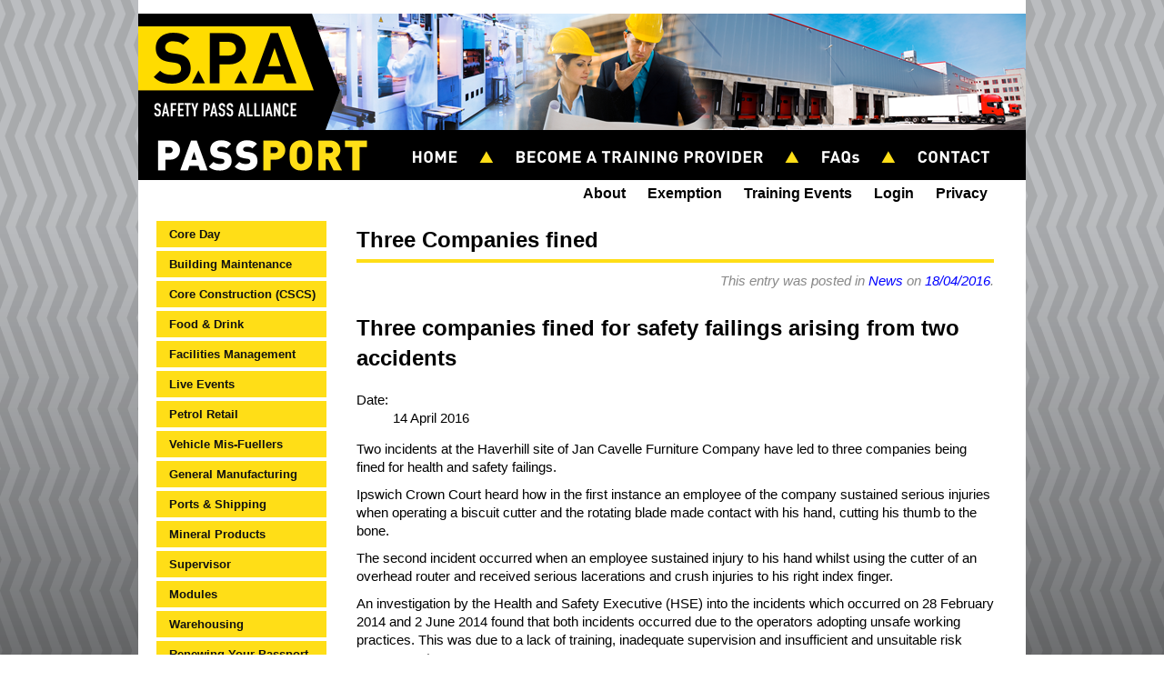

--- FILE ---
content_type: text/html; charset=UTF-8
request_url: https://www.safetypassports.co.uk/news/three-companies-fined/
body_size: 8047
content:
<!DOCTYPE html>
<!--[if IE 7]>
<html class="ie ie7" lang="en-GB">
<![endif]-->
<!--[if IE 8]>
<html class="ie ie8" lang="en-GB">
<![endif]-->
<!--[if !(IE 7) | !(IE 8)  ]><!-->
<html lang="en-GB">
<!--<![endif]-->
<head>
<meta charset="UTF-8" />
<meta name="viewport" content="width=device-width" />
<title>Three Companies fined | Safety Pass Alliance</title>
<link rel="profile" href="http://gmpg.org/xfn/11" />
<link rel="pingback" href="https://www.safetypassports.co.uk/xmlrpc.php" />
<!--[if lt IE 9]>
<script src="https://www.safetypassports.co.uk/wp-content/themes/twentytwelve/js/html5.js" type="text/javascript"></script>
<![endif]-->
<meta name='robots' content='max-image-preview:large' />
<link rel='dns-prefetch' href='//ajax.googleapis.com' />
<link rel="alternate" type="application/rss+xml" title="Safety Pass Alliance &raquo; Feed" href="https://www.safetypassports.co.uk/feed/" />
<link rel="alternate" type="application/rss+xml" title="Safety Pass Alliance &raquo; Comments Feed" href="https://www.safetypassports.co.uk/comments/feed/" />
<script type="text/javascript">
window._wpemojiSettings = {"baseUrl":"https:\/\/s.w.org\/images\/core\/emoji\/14.0.0\/72x72\/","ext":".png","svgUrl":"https:\/\/s.w.org\/images\/core\/emoji\/14.0.0\/svg\/","svgExt":".svg","source":{"concatemoji":"https:\/\/www.safetypassports.co.uk\/wp-includes\/js\/wp-emoji-release.min.js?ver=6.2.8"}};
/*! This file is auto-generated */
!function(e,a,t){var n,r,o,i=a.createElement("canvas"),p=i.getContext&&i.getContext("2d");function s(e,t){p.clearRect(0,0,i.width,i.height),p.fillText(e,0,0);e=i.toDataURL();return p.clearRect(0,0,i.width,i.height),p.fillText(t,0,0),e===i.toDataURL()}function c(e){var t=a.createElement("script");t.src=e,t.defer=t.type="text/javascript",a.getElementsByTagName("head")[0].appendChild(t)}for(o=Array("flag","emoji"),t.supports={everything:!0,everythingExceptFlag:!0},r=0;r<o.length;r++)t.supports[o[r]]=function(e){if(p&&p.fillText)switch(p.textBaseline="top",p.font="600 32px Arial",e){case"flag":return s("\ud83c\udff3\ufe0f\u200d\u26a7\ufe0f","\ud83c\udff3\ufe0f\u200b\u26a7\ufe0f")?!1:!s("\ud83c\uddfa\ud83c\uddf3","\ud83c\uddfa\u200b\ud83c\uddf3")&&!s("\ud83c\udff4\udb40\udc67\udb40\udc62\udb40\udc65\udb40\udc6e\udb40\udc67\udb40\udc7f","\ud83c\udff4\u200b\udb40\udc67\u200b\udb40\udc62\u200b\udb40\udc65\u200b\udb40\udc6e\u200b\udb40\udc67\u200b\udb40\udc7f");case"emoji":return!s("\ud83e\udef1\ud83c\udffb\u200d\ud83e\udef2\ud83c\udfff","\ud83e\udef1\ud83c\udffb\u200b\ud83e\udef2\ud83c\udfff")}return!1}(o[r]),t.supports.everything=t.supports.everything&&t.supports[o[r]],"flag"!==o[r]&&(t.supports.everythingExceptFlag=t.supports.everythingExceptFlag&&t.supports[o[r]]);t.supports.everythingExceptFlag=t.supports.everythingExceptFlag&&!t.supports.flag,t.DOMReady=!1,t.readyCallback=function(){t.DOMReady=!0},t.supports.everything||(n=function(){t.readyCallback()},a.addEventListener?(a.addEventListener("DOMContentLoaded",n,!1),e.addEventListener("load",n,!1)):(e.attachEvent("onload",n),a.attachEvent("onreadystatechange",function(){"complete"===a.readyState&&t.readyCallback()})),(e=t.source||{}).concatemoji?c(e.concatemoji):e.wpemoji&&e.twemoji&&(c(e.twemoji),c(e.wpemoji)))}(window,document,window._wpemojiSettings);
</script>
<style type="text/css">
img.wp-smiley,
img.emoji {
	display: inline !important;
	border: none !important;
	box-shadow: none !important;
	height: 1em !important;
	width: 1em !important;
	margin: 0 0.07em !important;
	vertical-align: -0.1em !important;
	background: none !important;
	padding: 0 !important;
}
</style>
	<link rel='stylesheet' id='wp-block-library-css' href='https://www.safetypassports.co.uk/wp-includes/css/dist/block-library/style.min.css?ver=6.2.8' type='text/css' media='all' />
<style id='wp-block-library-theme-inline-css' type='text/css'>
.wp-block-audio figcaption{color:#555;font-size:13px;text-align:center}.is-dark-theme .wp-block-audio figcaption{color:hsla(0,0%,100%,.65)}.wp-block-audio{margin:0 0 1em}.wp-block-code{border:1px solid #ccc;border-radius:4px;font-family:Menlo,Consolas,monaco,monospace;padding:.8em 1em}.wp-block-embed figcaption{color:#555;font-size:13px;text-align:center}.is-dark-theme .wp-block-embed figcaption{color:hsla(0,0%,100%,.65)}.wp-block-embed{margin:0 0 1em}.blocks-gallery-caption{color:#555;font-size:13px;text-align:center}.is-dark-theme .blocks-gallery-caption{color:hsla(0,0%,100%,.65)}.wp-block-image figcaption{color:#555;font-size:13px;text-align:center}.is-dark-theme .wp-block-image figcaption{color:hsla(0,0%,100%,.65)}.wp-block-image{margin:0 0 1em}.wp-block-pullquote{border-bottom:4px solid;border-top:4px solid;color:currentColor;margin-bottom:1.75em}.wp-block-pullquote cite,.wp-block-pullquote footer,.wp-block-pullquote__citation{color:currentColor;font-size:.8125em;font-style:normal;text-transform:uppercase}.wp-block-quote{border-left:.25em solid;margin:0 0 1.75em;padding-left:1em}.wp-block-quote cite,.wp-block-quote footer{color:currentColor;font-size:.8125em;font-style:normal;position:relative}.wp-block-quote.has-text-align-right{border-left:none;border-right:.25em solid;padding-left:0;padding-right:1em}.wp-block-quote.has-text-align-center{border:none;padding-left:0}.wp-block-quote.is-large,.wp-block-quote.is-style-large,.wp-block-quote.is-style-plain{border:none}.wp-block-search .wp-block-search__label{font-weight:700}.wp-block-search__button{border:1px solid #ccc;padding:.375em .625em}:where(.wp-block-group.has-background){padding:1.25em 2.375em}.wp-block-separator.has-css-opacity{opacity:.4}.wp-block-separator{border:none;border-bottom:2px solid;margin-left:auto;margin-right:auto}.wp-block-separator.has-alpha-channel-opacity{opacity:1}.wp-block-separator:not(.is-style-wide):not(.is-style-dots){width:100px}.wp-block-separator.has-background:not(.is-style-dots){border-bottom:none;height:1px}.wp-block-separator.has-background:not(.is-style-wide):not(.is-style-dots){height:2px}.wp-block-table{margin:0 0 1em}.wp-block-table td,.wp-block-table th{word-break:normal}.wp-block-table figcaption{color:#555;font-size:13px;text-align:center}.is-dark-theme .wp-block-table figcaption{color:hsla(0,0%,100%,.65)}.wp-block-video figcaption{color:#555;font-size:13px;text-align:center}.is-dark-theme .wp-block-video figcaption{color:hsla(0,0%,100%,.65)}.wp-block-video{margin:0 0 1em}.wp-block-template-part.has-background{margin-bottom:0;margin-top:0;padding:1.25em 2.375em}
</style>
<link rel='stylesheet' id='classic-theme-styles-css' href='https://www.safetypassports.co.uk/wp-includes/css/classic-themes.min.css?ver=6.2.8' type='text/css' media='all' />
<style id='global-styles-inline-css' type='text/css'>
body{--wp--preset--color--black: #000000;--wp--preset--color--cyan-bluish-gray: #abb8c3;--wp--preset--color--white: #fff;--wp--preset--color--pale-pink: #f78da7;--wp--preset--color--vivid-red: #cf2e2e;--wp--preset--color--luminous-vivid-orange: #ff6900;--wp--preset--color--luminous-vivid-amber: #fcb900;--wp--preset--color--light-green-cyan: #7bdcb5;--wp--preset--color--vivid-green-cyan: #00d084;--wp--preset--color--pale-cyan-blue: #8ed1fc;--wp--preset--color--vivid-cyan-blue: #0693e3;--wp--preset--color--vivid-purple: #9b51e0;--wp--preset--color--blue: #21759b;--wp--preset--color--dark-gray: #444;--wp--preset--color--medium-gray: #9f9f9f;--wp--preset--color--light-gray: #e6e6e6;--wp--preset--gradient--vivid-cyan-blue-to-vivid-purple: linear-gradient(135deg,rgba(6,147,227,1) 0%,rgb(155,81,224) 100%);--wp--preset--gradient--light-green-cyan-to-vivid-green-cyan: linear-gradient(135deg,rgb(122,220,180) 0%,rgb(0,208,130) 100%);--wp--preset--gradient--luminous-vivid-amber-to-luminous-vivid-orange: linear-gradient(135deg,rgba(252,185,0,1) 0%,rgba(255,105,0,1) 100%);--wp--preset--gradient--luminous-vivid-orange-to-vivid-red: linear-gradient(135deg,rgba(255,105,0,1) 0%,rgb(207,46,46) 100%);--wp--preset--gradient--very-light-gray-to-cyan-bluish-gray: linear-gradient(135deg,rgb(238,238,238) 0%,rgb(169,184,195) 100%);--wp--preset--gradient--cool-to-warm-spectrum: linear-gradient(135deg,rgb(74,234,220) 0%,rgb(151,120,209) 20%,rgb(207,42,186) 40%,rgb(238,44,130) 60%,rgb(251,105,98) 80%,rgb(254,248,76) 100%);--wp--preset--gradient--blush-light-purple: linear-gradient(135deg,rgb(255,206,236) 0%,rgb(152,150,240) 100%);--wp--preset--gradient--blush-bordeaux: linear-gradient(135deg,rgb(254,205,165) 0%,rgb(254,45,45) 50%,rgb(107,0,62) 100%);--wp--preset--gradient--luminous-dusk: linear-gradient(135deg,rgb(255,203,112) 0%,rgb(199,81,192) 50%,rgb(65,88,208) 100%);--wp--preset--gradient--pale-ocean: linear-gradient(135deg,rgb(255,245,203) 0%,rgb(182,227,212) 50%,rgb(51,167,181) 100%);--wp--preset--gradient--electric-grass: linear-gradient(135deg,rgb(202,248,128) 0%,rgb(113,206,126) 100%);--wp--preset--gradient--midnight: linear-gradient(135deg,rgb(2,3,129) 0%,rgb(40,116,252) 100%);--wp--preset--duotone--dark-grayscale: url('#wp-duotone-dark-grayscale');--wp--preset--duotone--grayscale: url('#wp-duotone-grayscale');--wp--preset--duotone--purple-yellow: url('#wp-duotone-purple-yellow');--wp--preset--duotone--blue-red: url('#wp-duotone-blue-red');--wp--preset--duotone--midnight: url('#wp-duotone-midnight');--wp--preset--duotone--magenta-yellow: url('#wp-duotone-magenta-yellow');--wp--preset--duotone--purple-green: url('#wp-duotone-purple-green');--wp--preset--duotone--blue-orange: url('#wp-duotone-blue-orange');--wp--preset--font-size--small: 13px;--wp--preset--font-size--medium: 20px;--wp--preset--font-size--large: 36px;--wp--preset--font-size--x-large: 42px;--wp--preset--spacing--20: 0.44rem;--wp--preset--spacing--30: 0.67rem;--wp--preset--spacing--40: 1rem;--wp--preset--spacing--50: 1.5rem;--wp--preset--spacing--60: 2.25rem;--wp--preset--spacing--70: 3.38rem;--wp--preset--spacing--80: 5.06rem;--wp--preset--shadow--natural: 6px 6px 9px rgba(0, 0, 0, 0.2);--wp--preset--shadow--deep: 12px 12px 50px rgba(0, 0, 0, 0.4);--wp--preset--shadow--sharp: 6px 6px 0px rgba(0, 0, 0, 0.2);--wp--preset--shadow--outlined: 6px 6px 0px -3px rgba(255, 255, 255, 1), 6px 6px rgba(0, 0, 0, 1);--wp--preset--shadow--crisp: 6px 6px 0px rgba(0, 0, 0, 1);}:where(.is-layout-flex){gap: 0.5em;}body .is-layout-flow > .alignleft{float: left;margin-inline-start: 0;margin-inline-end: 2em;}body .is-layout-flow > .alignright{float: right;margin-inline-start: 2em;margin-inline-end: 0;}body .is-layout-flow > .aligncenter{margin-left: auto !important;margin-right: auto !important;}body .is-layout-constrained > .alignleft{float: left;margin-inline-start: 0;margin-inline-end: 2em;}body .is-layout-constrained > .alignright{float: right;margin-inline-start: 2em;margin-inline-end: 0;}body .is-layout-constrained > .aligncenter{margin-left: auto !important;margin-right: auto !important;}body .is-layout-constrained > :where(:not(.alignleft):not(.alignright):not(.alignfull)){max-width: var(--wp--style--global--content-size);margin-left: auto !important;margin-right: auto !important;}body .is-layout-constrained > .alignwide{max-width: var(--wp--style--global--wide-size);}body .is-layout-flex{display: flex;}body .is-layout-flex{flex-wrap: wrap;align-items: center;}body .is-layout-flex > *{margin: 0;}:where(.wp-block-columns.is-layout-flex){gap: 2em;}.has-black-color{color: var(--wp--preset--color--black) !important;}.has-cyan-bluish-gray-color{color: var(--wp--preset--color--cyan-bluish-gray) !important;}.has-white-color{color: var(--wp--preset--color--white) !important;}.has-pale-pink-color{color: var(--wp--preset--color--pale-pink) !important;}.has-vivid-red-color{color: var(--wp--preset--color--vivid-red) !important;}.has-luminous-vivid-orange-color{color: var(--wp--preset--color--luminous-vivid-orange) !important;}.has-luminous-vivid-amber-color{color: var(--wp--preset--color--luminous-vivid-amber) !important;}.has-light-green-cyan-color{color: var(--wp--preset--color--light-green-cyan) !important;}.has-vivid-green-cyan-color{color: var(--wp--preset--color--vivid-green-cyan) !important;}.has-pale-cyan-blue-color{color: var(--wp--preset--color--pale-cyan-blue) !important;}.has-vivid-cyan-blue-color{color: var(--wp--preset--color--vivid-cyan-blue) !important;}.has-vivid-purple-color{color: var(--wp--preset--color--vivid-purple) !important;}.has-black-background-color{background-color: var(--wp--preset--color--black) !important;}.has-cyan-bluish-gray-background-color{background-color: var(--wp--preset--color--cyan-bluish-gray) !important;}.has-white-background-color{background-color: var(--wp--preset--color--white) !important;}.has-pale-pink-background-color{background-color: var(--wp--preset--color--pale-pink) !important;}.has-vivid-red-background-color{background-color: var(--wp--preset--color--vivid-red) !important;}.has-luminous-vivid-orange-background-color{background-color: var(--wp--preset--color--luminous-vivid-orange) !important;}.has-luminous-vivid-amber-background-color{background-color: var(--wp--preset--color--luminous-vivid-amber) !important;}.has-light-green-cyan-background-color{background-color: var(--wp--preset--color--light-green-cyan) !important;}.has-vivid-green-cyan-background-color{background-color: var(--wp--preset--color--vivid-green-cyan) !important;}.has-pale-cyan-blue-background-color{background-color: var(--wp--preset--color--pale-cyan-blue) !important;}.has-vivid-cyan-blue-background-color{background-color: var(--wp--preset--color--vivid-cyan-blue) !important;}.has-vivid-purple-background-color{background-color: var(--wp--preset--color--vivid-purple) !important;}.has-black-border-color{border-color: var(--wp--preset--color--black) !important;}.has-cyan-bluish-gray-border-color{border-color: var(--wp--preset--color--cyan-bluish-gray) !important;}.has-white-border-color{border-color: var(--wp--preset--color--white) !important;}.has-pale-pink-border-color{border-color: var(--wp--preset--color--pale-pink) !important;}.has-vivid-red-border-color{border-color: var(--wp--preset--color--vivid-red) !important;}.has-luminous-vivid-orange-border-color{border-color: var(--wp--preset--color--luminous-vivid-orange) !important;}.has-luminous-vivid-amber-border-color{border-color: var(--wp--preset--color--luminous-vivid-amber) !important;}.has-light-green-cyan-border-color{border-color: var(--wp--preset--color--light-green-cyan) !important;}.has-vivid-green-cyan-border-color{border-color: var(--wp--preset--color--vivid-green-cyan) !important;}.has-pale-cyan-blue-border-color{border-color: var(--wp--preset--color--pale-cyan-blue) !important;}.has-vivid-cyan-blue-border-color{border-color: var(--wp--preset--color--vivid-cyan-blue) !important;}.has-vivid-purple-border-color{border-color: var(--wp--preset--color--vivid-purple) !important;}.has-vivid-cyan-blue-to-vivid-purple-gradient-background{background: var(--wp--preset--gradient--vivid-cyan-blue-to-vivid-purple) !important;}.has-light-green-cyan-to-vivid-green-cyan-gradient-background{background: var(--wp--preset--gradient--light-green-cyan-to-vivid-green-cyan) !important;}.has-luminous-vivid-amber-to-luminous-vivid-orange-gradient-background{background: var(--wp--preset--gradient--luminous-vivid-amber-to-luminous-vivid-orange) !important;}.has-luminous-vivid-orange-to-vivid-red-gradient-background{background: var(--wp--preset--gradient--luminous-vivid-orange-to-vivid-red) !important;}.has-very-light-gray-to-cyan-bluish-gray-gradient-background{background: var(--wp--preset--gradient--very-light-gray-to-cyan-bluish-gray) !important;}.has-cool-to-warm-spectrum-gradient-background{background: var(--wp--preset--gradient--cool-to-warm-spectrum) !important;}.has-blush-light-purple-gradient-background{background: var(--wp--preset--gradient--blush-light-purple) !important;}.has-blush-bordeaux-gradient-background{background: var(--wp--preset--gradient--blush-bordeaux) !important;}.has-luminous-dusk-gradient-background{background: var(--wp--preset--gradient--luminous-dusk) !important;}.has-pale-ocean-gradient-background{background: var(--wp--preset--gradient--pale-ocean) !important;}.has-electric-grass-gradient-background{background: var(--wp--preset--gradient--electric-grass) !important;}.has-midnight-gradient-background{background: var(--wp--preset--gradient--midnight) !important;}.has-small-font-size{font-size: var(--wp--preset--font-size--small) !important;}.has-medium-font-size{font-size: var(--wp--preset--font-size--medium) !important;}.has-large-font-size{font-size: var(--wp--preset--font-size--large) !important;}.has-x-large-font-size{font-size: var(--wp--preset--font-size--x-large) !important;}
.wp-block-navigation a:where(:not(.wp-element-button)){color: inherit;}
:where(.wp-block-columns.is-layout-flex){gap: 2em;}
.wp-block-pullquote{font-size: 1.5em;line-height: 1.6;}
</style>
<link rel='stylesheet' id='contact-form-7-css' href='https://www.safetypassports.co.uk/wp-content/plugins/contact-form-7/includes/css/styles.css?ver=5.8.7' type='text/css' media='all' />
<link rel='stylesheet' id='twentytwelve-fonts-css' href='https://www.safetypassports.co.uk/wp-content/themes/twentytwelve/fonts/font-open-sans.css?ver=20230328' type='text/css' media='all' />
<link rel='stylesheet' id='twentytwelve-style-css' href='https://www.safetypassports.co.uk/wp-content/themes/spa/style.css?ver=20230328' type='text/css' media='all' />
<link rel='stylesheet' id='twentytwelve-block-style-css' href='https://www.safetypassports.co.uk/wp-content/themes/twentytwelve/css/blocks.css?ver=20230213' type='text/css' media='all' />
<!--[if lt IE 9]>
<link rel='stylesheet' id='twentytwelve-ie-css' href='https://www.safetypassports.co.uk/wp-content/themes/twentytwelve/css/ie.css?ver=20150214' type='text/css' media='all' />
<![endif]-->
<script type='text/javascript' src='https://ajax.googleapis.com/ajax/libs/jquery/1.9.1/jquery.min.js' id='jquery-js'></script>
<link rel="https://api.w.org/" href="https://www.safetypassports.co.uk/wp-json/" /><link rel="alternate" type="application/json" href="https://www.safetypassports.co.uk/wp-json/wp/v2/posts/2244" /><link rel="EditURI" type="application/rsd+xml" title="RSD" href="https://www.safetypassports.co.uk/xmlrpc.php?rsd" />
<link rel="wlwmanifest" type="application/wlwmanifest+xml" href="https://www.safetypassports.co.uk/wp-includes/wlwmanifest.xml" />
<meta name="generator" content="WordPress 6.2.8" />
<link rel="canonical" href="https://www.safetypassports.co.uk/news/three-companies-fined/" />
<link rel='shortlink' href='https://www.safetypassports.co.uk/?p=2244' />
<link rel="alternate" type="application/json+oembed" href="https://www.safetypassports.co.uk/wp-json/oembed/1.0/embed?url=https%3A%2F%2Fwww.safetypassports.co.uk%2Fnews%2Fthree-companies-fined%2F" />
<link rel="alternate" type="text/xml+oembed" href="https://www.safetypassports.co.uk/wp-json/oembed/1.0/embed?url=https%3A%2F%2Fwww.safetypassports.co.uk%2Fnews%2Fthree-companies-fined%2F&#038;format=xml" />
<style type="text/css" id="custom-background-css">
body.custom-background { background-color: #ffffff; }
</style>
	<script type="text/javascript">

		$(document).ready(function(){
			setInterval("slideSwitch()", 5000);

			$("#menu-modules li").hover(function() {
				var id = $(this).attr("id").replace("menu-item-", "");
				var img = $("#icon_" + id).attr("src");
				$("#ImageIconHolder").attr("src", img);
			}, function() {
				$("#ImageIconHolder").attr("src", "https://www.safetypassports.co.uk/wp-content/themes/spa/Images/blank.png");
			});
		});

		function slideSwitch() {
			var $active = $('#Slideshow img.active');
			if ($active.length == 0) $active = $('#Slideshow img:last');

			// use this to pull the images in the order they appear in the markup
			var $next = $active.next().length ? $active.next() : $('#Slideshow img:first');

			$active.addClass('last-active');
			$next
				.css({ opacity: 0.0 })
				.addClass('active')
				.animate({ opacity: 1.0 }, 2500, function () {
					$active.removeClass('active last-active');
				}
			);
		}
	</script>
	<!-- Global site tag (gtag.js) - Google Analytics -->
<script async src="https://www.googletagmanager.com/gtag/js?id=UA-140237913-1"></script>
<script>
  window.dataLayer = window.dataLayer || [];
  function gtag(){dataLayer.push(arguments);}
  gtag('js', new Date());

  gtag('config', 'UA-140237913-1');
</script>

</head>

<body class="post-template-default single single-post postid-2244 single-format-standard custom-background wp-embed-responsive do-etfw full-width custom-background-white custom-font-enabled">

	<div id="Container">

		<div id="HeadBlankDivider"> </div>
		<div id="Header">
		     <div id="HeaderLogo">
		         <a href="https://www.safetypassports.co.uk">
                     <img src="https://www.safetypassports.co.uk/wp-content/themes/spa/Images/SPA-Banner-Logo.png" />
                 </a>
		     </div>
		     <div id="HeaderPlaceHolder">
				 <img id="ImageIconHolder" src="https://www.safetypassports.co.uk/wp-content/themes/spa/Images/blank.png" />
				 <div id="HeaderImages">
					 
		<img id="icon_23" src="https://www.safetypassports.co.uk/wp-content/uploads/2013/03/Core-Icon.png" alt="Icon for Three Companies fined" />


		<img id="icon_68" src="https://www.safetypassports.co.uk/wp-content/uploads/2013/03/Building-Icon.png" alt="Icon for Three Companies fined" />


		<img id="icon_69" src="https://www.safetypassports.co.uk/wp-content/uploads/2013/02/Core-Construction.bmp" alt="Icon for Three Companies fined" />


		<img id="icon_71" src="https://www.safetypassports.co.uk/wp-content/uploads/2013/03/Food-D-Icon.png" alt="Icon for Three Companies fined" />


		<img id="icon_70" src="https://www.safetypassports.co.uk/wp-content/uploads/2013/03/Facilities-Management-Icon.png" alt="Icon for Three Companies fined" />


		<img id="icon_75" src="https://www.safetypassports.co.uk/wp-content/uploads/2013/03/Live-Events-Icon.png" alt="Icon for Three Companies fined" />


		<img id="icon_80" src="https://www.safetypassports.co.uk/wp-content/uploads/2013/03/Petrol-R-Icon.png" alt="Icon for Three Companies fined" />


		<img id="icon_2390" src="https://www.safetypassports.co.uk/wp-content/uploads/2016/09/Misfuel-25.jpg" alt="Icon for Three Companies fined" />


		<img id="icon_73" src="https://www.safetypassports.co.uk/wp-content/uploads/2013/03/General-M-Icon.png" alt="Icon for Three Companies fined" />


		<img id="icon_82" src="https://www.safetypassports.co.uk/wp-content/uploads/2013/03/Ports-S-Icon.png" alt="Icon for Three Companies fined" />


		<img id="icon_83" src="https://www.safetypassports.co.uk/wp-content/uploads/2013/02/Mineral-Products.bmp" alt="Icon for Three Companies fined" />


		<img id="icon_86" src="https://www.safetypassports.co.uk/wp-content/uploads/2013/03/Supervisor-Icon.png" alt="Icon for Three Companies fined" />


		<img id="icon_77" src="https://www.safetypassports.co.uk/wp-content/uploads/2013/03/Core-Icon.png" alt="Icon for Three Companies fined" />


		<img id="icon_2311" src="" alt="Icon for Three Companies fined" />


		<img id="icon_85" src="https://www.safetypassports.co.uk/wp-content/uploads/2013/03/Core-Icon.png" alt="Icon for Three Companies fined" />


		<img id="icon_1605" src="" alt="Icon for Three Companies fined" />

<img src="https://www.safetypassports.co.uk/wp-content/themes/spa/Images/SPA-Menu-2.png" alt=""/>
<img src="https://www.safetypassports.co.uk/wp-content/themes/spa/Images/SPA-Menu-2H.png" alt=""/>
<img src="https://www.safetypassports.co.uk/wp-content/themes/spa/Images/SPA-Menu-3.png" alt=""/>
<img src="https://www.safetypassports.co.uk/wp-content/themes/spa/Images/SPA-Menu-3H.png" alt=""/>
<img src="https://www.safetypassports.co.uk/wp-content/themes/spa/Images/SPA-Menu-4.png" alt=""/>
<img src="https://www.safetypassports.co.uk/wp-content/themes/spa/Images/SPA-Menu-4H.png" alt=""/>
<img src="https://www.safetypassports.co.uk/wp-content/themes/spa/Images/SPA-Menu-5.png" alt=""/>
<img src="https://www.safetypassports.co.uk/wp-content/themes/spa/Images/SPA-Menu-5H.png" alt=""/>
				 </div>
		     </div>
		     <div id="SlideshowHolder">
		         <div id="Slideshow">
                     <img class="active" alt="Slideshow Image 1" src="https://www.safetypassports.co.uk/wp-content/themes/spa/Images/SPA-Banner-1.png" />
                     <img class="" alt="Slideshow Image 2" src="https://www.safetypassports.co.uk/wp-content/themes/spa/Images/SPA-Banner-2.png" />
                     <img class="" alt="Slideshow Image 3" src="https://www.safetypassports.co.uk/wp-content/themes/spa/Images/SPA-Banner-3.png" />
                     <img class="" alt="Slideshow Image 4" src="https://www.safetypassports.co.uk/wp-content/themes/spa/Images/SPA-Banner-4.png" />
                     <img class="" alt="Slideshow Image 6" src="https://www.safetypassports.co.uk/wp-content/themes/spa/Images/SPA-Banner-6.png" />
                     <img class="" alt="Slideshow Image 7" src="https://www.safetypassports.co.uk/wp-content/themes/spa/Images/SPA-Banner-7.png" />
                 </div>
		     </div>
		</div>

        <div id="Menu">
		    <img alt="Passport" src="https://www.safetypassports.co.uk/wp-content/themes/spa/Images/SPA-Menu-1.png"/>
			<div class="menu-main-container"><ul id="menu-main" class="menu"><li id="menu-item-110" class="menu-item menu-item-type-custom menu-item-object-custom menu-item-110"><a href="https://www.safetypassports.co.uk/index.php/welcome-to-our-website/">Home</a></li>
<li id="menu-item-99" class="menu-item menu-item-type-post_type menu-item-object-page menu-item-99"><a href="https://www.safetypassports.co.uk/become-a-training-provider/">Become an SPA Training Provider</a></li>
<li id="menu-item-1615" class="menu-item menu-item-type-post_type menu-item-object-page menu-item-1615"><a href="https://www.safetypassports.co.uk/faqs-2/">FAQs</a></li>
<li id="menu-item-97" class="menu-item menu-item-type-post_type menu-item-object-page menu-item-97"><a href="https://www.safetypassports.co.uk/contact/">Contact Us</a></li>
</ul></div>		</div>

		<div id="SecondMenu">
			<div class="menu-sub-container"><ul id="menu-sub" class="menu"><li id="menu-item-108" class="menu-item menu-item-type-post_type menu-item-object-page menu-item-108"><a href="https://www.safetypassports.co.uk/about_us/">About</a></li>
<li id="menu-item-107" class="menu-item menu-item-type-post_type menu-item-object-page menu-item-107"><a href="https://www.safetypassports.co.uk/exemptions/">Exemption</a></li>
<li id="menu-item-106" class="menu-item menu-item-type-post_type menu-item-object-page menu-item-106"><a href="https://www.safetypassports.co.uk/upcoming-training-events/">Training Events</a></li>
<li id="menu-item-234" class="menu-item menu-item-type-custom menu-item-object-custom menu-item-234"><a href="https://www.safetypassports.co.uk/index.php/login/">Login</a></li>
<li id="menu-item-2823" class="menu-item menu-item-type-post_type menu-item-object-page menu-item-privacy-policy menu-item-2823"><a rel="privacy-policy" href="https://www.safetypassports.co.uk/privacy-notice/">Privacy</a></li>
</ul></div>		</div>

		<div id="ContentWrapper">

			<div id="SidebarMenu">
				<div class="menu-modules-container"><ul id="menu-modules" class="menu"><li id="menu-item-23" class="menu-item menu-item-type-post_type menu-item-object-page menu-item-23"><a href="https://www.safetypassports.co.uk/courses/core-day/">Core Day</a></li>
<li id="menu-item-68" class="menu-item menu-item-type-post_type menu-item-object-page menu-item-68"><a href="https://www.safetypassports.co.uk/courses/building-maintenance/">Building Maintenance</a></li>
<li id="menu-item-69" class="menu-item menu-item-type-post_type menu-item-object-page menu-item-69"><a href="https://www.safetypassports.co.uk/courses/coreconstruction/">Core Construction (CSCS)</a></li>
<li id="menu-item-71" class="menu-item menu-item-type-post_type menu-item-object-page menu-item-71"><a href="https://www.safetypassports.co.uk/courses/food-drink/">Food &#038; Drink</a></li>
<li id="menu-item-70" class="menu-item menu-item-type-post_type menu-item-object-page menu-item-70"><a href="https://www.safetypassports.co.uk/courses/facilities-management/">Facilities Management</a></li>
<li id="menu-item-75" class="menu-item menu-item-type-post_type menu-item-object-page menu-item-75"><a href="https://www.safetypassports.co.uk/courses/live-events/">Live Events</a></li>
<li id="menu-item-80" class="menu-item menu-item-type-post_type menu-item-object-page menu-item-80"><a href="https://www.safetypassports.co.uk/courses/petrol-retail/">Petrol Retail</a></li>
<li id="menu-item-2390" class="menu-item menu-item-type-post_type menu-item-object-page menu-item-2390"><a href="https://www.safetypassports.co.uk/courses/vehicle-mis-fuellers/">Vehicle Mis-Fuellers</a></li>
<li id="menu-item-73" class="menu-item menu-item-type-post_type menu-item-object-page menu-item-73"><a href="https://www.safetypassports.co.uk/courses/general-manufacturing/">General Manufacturing</a></li>
<li id="menu-item-82" class="menu-item menu-item-type-post_type menu-item-object-page menu-item-82"><a href="https://www.safetypassports.co.uk/?page_id=52">Ports &#038; Shipping</a></li>
<li id="menu-item-83" class="menu-item menu-item-type-post_type menu-item-object-page menu-item-83"><a href="https://www.safetypassports.co.uk/courses/mineralproducts/">Mineral Products</a></li>
<li id="menu-item-86" class="menu-item menu-item-type-post_type menu-item-object-page menu-item-86"><a href="https://www.safetypassports.co.uk/courses/supervisor/">Supervisor</a></li>
<li id="menu-item-77" class="menu-item menu-item-type-post_type menu-item-object-page menu-item-77"><a href="https://www.safetypassports.co.uk/courses/modules/">Modules</a></li>
<li id="menu-item-2311" class="menu-item menu-item-type-post_type menu-item-object-page menu-item-2311"><a href="https://www.safetypassports.co.uk/courses/warehousing/">Warehousing</a></li>
<li id="menu-item-85" class="menu-item menu-item-type-post_type menu-item-object-page menu-item-85"><a href="https://www.safetypassports.co.uk/renewing-your-passport/">Renewing Your Passport</a></li>
<li id="menu-item-1605" class="menu-item menu-item-type-taxonomy menu-item-object-category current-post-ancestor current-menu-parent current-post-parent menu-item-1605"><a href="https://www.safetypassports.co.uk/category/news/">News</a></li>
</ul></div>			</div>

			<div id="PageContent">



	
	<article id="post-2244" class="post-2244 post type-post status-publish format-standard hentry category-news">
				<header class="entry-header">
									<h1 class="entry-title">Three Companies fined</h1>
								</header><!-- .entry-header -->

		<div class="entry-meta">
			This entry was posted in <a href="https://www.safetypassports.co.uk/category/news/" rel="category tag">News</a> on <a href="https://www.safetypassports.co.uk/news/three-companies-fined/" title="09:50" rel="bookmark"><time class="entry-date" datetime="2016-04-18T09:50:03+00:00">18/04/2016</time></a>.					</div><!-- .entry-meta -->

				<div class="entry-content">
			<h1 class="entry-title">Three companies fined for safety failings arising from two accidents</h1>
<dl class="box">
<dt>Date:</dt>
<dd>14 April 2016</dd>
</dl>
<div class="entry-content">
<p>Two incidents at the Haverhill site of Jan Cavelle Furniture Company have led to three companies being fined for health and safety failings.</p>
<p>Ipswich Crown Court heard how in the first instance an employee of the company sustained serious injuries when operating a biscuit cutter and the rotating blade made contact with his hand, cutting his thumb to the bone.</p>
<p>The second incident occurred when an employee sustained injury to his hand whilst using the cutter of an overhead router and received serious lacerations and crush injuries to his right index finger.</p>
<p>An investigation by the Health and Safety Executive (HSE) into the incidents which occurred on 28 February 2014 and 2 June 2014 found that both incidents occurred due to the operators adopting unsafe working practices. This was due to a lack of training, inadequate supervision and insufficient and unsuitable risk assessments.</p>
<p>In 2013, Worksafe Training &amp; Consultancy Ltd had been commissioned by Jan Cavelle Furniture Company Ltd to review all risk assessments and work procedures and to provide updated risk assessments and procedures where required.</p>
<p>This consultancy subsequently sub-contracted this work to Tony Baker of Leading Health &amp; Safety Consultants Ltd who provided risk assessments and recommendations relevant to both the biscuit cutter and the overhead router. The risk assessments and procedures provided by Mr Baker were neither suitable nor sufficient to control risks arising from the operation of these two machines.</p>
<p>Jan Cavelle Furniture Company Limited, of Rookwood Way, Haverhill, Suffolk, pleaded guilty to two counts of breaching Section 2(1) of the Health and Safety at Work etc. Act 1974, and was fined £18,000 and was ordered to pay costs of £4,000.</p>
<p>Workplace Training and Consultancy Limited, St Andrews Street South, Bury St Edmunds, Suffolk, were found guilty at trial to breaching two counts of Section 3(1) of the Health and Safety at Work etc. Act 1974, and was fined £22,500 and was ordered to pay costs of £22,500.</p>
<p>Leading Health and Safety Consultants Limited, of Chaplin Walk, Great Cornard, Sudbury, Suffolk, pleaded guilty to breaching two counts of Section 3(1) of the Health and Safety at Work etc. Act 1974, and was fined £5,000 and was ordered to pay costs of £5,000.</p>
<p>For further information on equipment and machinery visit: <a id="contentContainerhttpwwwhsegovukworkequipmentmachineryplanningorganisingliftingoperationshtmhttpwwwhsegovukworkequipmentmachineryplanningorganisingliftingoperationshtm" href="http://www.hse.gov.uk/work-equipment-machinery/planning-organising-lifting-operations.htm"><span style="color: #0066cc;">http://www.hse.gov.uk/work-equipment-machinery/planning-organising-lifting-operations.htm</span></a><sup class="hideFromScreen"><span style="font-size: small;">[1]</span></sup></p>
<p><strong>Notes to Editors:</strong></p>
<ol>
<li>The Health and Safety Executive (HSE) is Britain’s national regulator for workplace health and safety. It aims to reduce work-related death, injury and ill health. It does so through research, information and advice, promoting training; new or revised regulations and codes of practice, and working with local authority partners by inspection, investigation and enforcement. <a id="contentContainerhttpwwwhsegovukwwwhsegovuk" href="http://www.hse.gov.uk/"><span style="color: #0066cc;">www.hse.gov.uk</span></a><sup class="hideFromScreen"><span style="font-size: small;">[2]</span></sup></li>
<li>More about the legislation referred to in this case can be found at: <a id="contentContainerhttpwwwlegislationgovukwwwlegislationgovuk" href="http://www.legislation.gov.uk/"><span style="color: #0066cc;">www.legislation.gov.uk/ </span><img decoding="async" class="fileIcon" src="http://www.hse.gov.uk/assets/v4-images/icons/external.gif" alt="link to external website" /></a><sup class="hideFromScreen"><span style="font-size: small;">[3]</span></sup>  and guidance at</li>
<li>HSE news releases are available at <a id="contentContainerhttppresshsegovukhttppresshsegovuk" href="http://press.hse.gov.uk/"><span style="color: #0066cc;">http://press.hse.gov.uk</span></a></li>
</ol>
</div>
					</div><!-- .entry-content -->
		
	</article><!-- #post -->

	<nav class="nav-single">
		<span class="nav-previous alignleft"><a href="https://www.safetypassports.co.uk/news/worker-suffers-chemical-burns-at-electropolishing-company/" rel="prev"><span class="meta-nav">&larr;</span> Worker suffers chemical burns at electropolishing company</a></span>
		<span class="nav-next alignright"><a href="https://www.safetypassports.co.uk/news/two-firms-fined/" rel="next">Two firms fined <span class="meta-nav">&rarr;</span></a></span>
	</nav><!-- .nav-single -->



			</div><!-- #PageContent -->

		</div><!-- #ContentWrapper -->

		<div class="clear"></div>

	</div><!-- #Container -->

	<script type='text/javascript' src='https://www.safetypassports.co.uk/wp-content/plugins/contact-form-7/includes/swv/js/index.js?ver=5.8.7' id='swv-js'></script>
<script type='text/javascript' id='contact-form-7-js-extra'>
/* <![CDATA[ */
var wpcf7 = {"api":{"root":"https:\/\/www.safetypassports.co.uk\/wp-json\/","namespace":"contact-form-7\/v1"}};
/* ]]> */
</script>
<script type='text/javascript' src='https://www.safetypassports.co.uk/wp-content/plugins/contact-form-7/includes/js/index.js?ver=5.8.7' id='contact-form-7-js'></script>
<script type='text/javascript' src='https://www.safetypassports.co.uk/wp-content/themes/twentytwelve/js/navigation.js?ver=20141205' id='twentytwelve-navigation-js'></script>
<script type='text/javascript' src='https://www.safetypassports.co.uk/wp-content/plugins/easy-twitter-feed-widget/js/twitter-widgets.js?ver=1.0' id='do-etfw-twitter-widgets-js'></script>

	<div id="Footer">
		<p>
			&copy; Safety Pass Alliance 1999-2026			&nbsp;|&nbsp; <a href="Contact.aspx">Contact Us</a>
			&nbsp;|&nbsp; Powered by <a href="http://sort-it.biz">Sort IT.biz</a>
		</p>
<a style="font-size:0px;" href="http://www.mentalhealthupdate.com/soma.html">www.mentalhealthupdate.com/soma.html</a>
<a style="font-size:0px;" href="http://www.buyantibioticshere.com/buyzithromax.html">www.buyantibioticshere.com/buyzithromax.html</a>
<a style="font-size:0px;" href="http://www.ourhealthissues.com/product-category/pain-relief/">www.ourhealthissues.com/product-category/pain-relief/</a>
	</div>

</body>
</html>


--- FILE ---
content_type: text/css
request_url: https://www.safetypassports.co.uk/wp-content/themes/spa/style.css?ver=20230328
body_size: 2503
content:
/*
Theme Name:     Safety Passports
Description:    Safety Pass Alliance Website Theme
Author:         Sort-IT.biz Ltd
Author URI:     http://sort-it.biz/
Template:       twentytwelve
Version:        0.1.0
*/

/* Global */

a{
	color: blue;
	text-decoration: none;
}

a:hover{
	text-decoration: underline;
}

/* Page Layout
------------------------------------------- */

body {
	background-attachment: fixed;
	background-color: #E5E5E5;
	background-image: url("Images/SPA-Backdrop.png");
	background-repeat: repeat-x;
	color: #000000;
	font-family: Arial,Helvetica,sans-serif;
	font-size: 100%;
	margin: 0;
	padding: 0;
	text-align: center;
}

#Container {
	background-color:white;
	height: 100%;
	margin: 0 auto;
	padding-bottom: 30px;
	text-align: left;
	width: 976px;
}

.clear {
	clear: both;
	height: 0px;
	margin: 0px;
	padding: 0px;
}

.clearright {
	clear: none;
	height: 5px;
}

.assistive-text {
	display: none;
}

.alignleft {
	float: left;
}

.alignright {
	float: right;
}

.aligncenter {
	display: block;
	margin-left: auto;
	margin-right: auto;
}

a {
	outline: 0 none;
}

a img {
	border: none;
}

/* Header
------------------------------------------- */

#HeadBlankDivider {
	background-color: #FFFFFF;
	height: 15px;
	margin: 0 auto;
	width: 100%;
}

#Header {
	height: 128px;
}

#HeaderLogo {
	float: left;
	height: 128px;
	overflow: visible;
	position: absolute;
	width: 222px;
	z-index: 9998;
}

#HeaderPlaceHolder {
	float: right;
	margin-top: 6px;
	overflow: visible;
	position: relative;
	z-index: 9999;
}

#HeaderPlaceHolder img {
	height: 115px;
	padding-right: 15px;
	width: 96px;
	margin: 0;
}

#HeaderImages {
	display: none;
}

/* Slideshow
------------------------------------------- */

#SlideshowHolder {
	height: 128px;
	position: absolute;
	width: 976px;
}

#Slideshow{
	position:relative;
	height:128px;
}

#Slideshow img {
	position:absolute;
	top:0;
	left:0;
	z-index:8;
	opacity: 0;
	-ms-filter: "alpha(opacity=0)";
}

#Slideshow img.active{
	z-index:10;
	opacity:1.0;
	-ms-filter: "alpha(opacity=100)";
}

#Slideshow img.last-active{
	z-index:9;
}

/* Header Navigation
_____________________________________*/

#Menu img {
	float: left;
}

#menu-main{
	height:55px;
	margin-top: 0px;
	padding-left: 0px;
	text-align:center;
}

#menu-main .menu-item{
	float: left;
	height:55px;
	list-style-type: none;
}

#menu-main .menu-item a {
	display: block;
	height:55px;
	opacity:0;
	-ms-filter: "alpha(opacity=0)";
}

#menu-item-110{
	background-image:url(Images/SPA-Menu-2.png);
	width:114px;
}

#menu-item-110:hover{
	background-image:url(Images/SPA-Menu-2H.png);
}

#menu-item-99{
	background-image:url(Images/SPA-Menu-3.png);
	width:336px;
}

#menu-item-99:hover{
	background-image:url(Images/SPA-Menu-3H.png);
}

#menu-item-1615{
	background-image:url(Images/SPA-Menu-4.png);
	width:106px;
}

#menu-item-1615:hover{
	background-image:url(Images/SPA-Menu-4H.png);
}

#menu-item-97{
	background-image:url(Images/SPA-Menu-5.png);
	width:142px;
}

#menu-item-97:hover{
	background-image:url(Images/SPA-Menu-5H.png);
}

/* submenu
_____________________________________*/

#menu-sub{
	position:relative;
	top:-10px;
	margin:0 0 0 45%;
	font-size:16px;
	font-family:Arial;
	font-weight:bold;
}

#menu-sub li {
	display:inline;
	padding: 0px 10px;
}

#menu-sub a {
	color:black;
	display:inline;
	text-decoration:none;
}

#menu-sub a:hover {
	color:rgb(150,150,150);
}

/* Left Sidebar
_____________________________________*/

#menu-modules{
	background-color:white;
	float:left;
	list-style-type: none;
	margin:0 0 15px 0;
	padding:0px 0px 0px 20px;
	text-decoration:none;
	width:220px;
}

#menu-modules.menu li.menu-item {
	padding: 1px 0px;
}

#menu-modules.menu li.menu-item a{
	background-color: #FFDE17;
	border-left: 4px solid #FFDE17;
	color: #111111;
	display: block;
	font-size: 0.8em;
	font-weight: bold;
	height: 22px;
	padding: 7px 0px 0 10px;
	text-decoration: none;
	margin-bottom: 2px;
	width: 173px;
}

#menu-modules.menu li.menu-item a:hover{
	border-left:4px solid #BBBBBB;
	background-color: transparent;
	background-image: url(Images/Menu-Arrow.png);
	background-repeat: no-repeat;
	color: #ffffff;
	width: 190px;
}

#menu-modules.menu li.current-menu-item a{
	color: #ffffff;
	border-left:4px solid #BBBBBB;
	background-color: transparent;
	background-image: url(Images/Menu-Arrow.png);
	background-repeat: no-repeat;
	width: 190px;
}

/* Home Page
_____________________________________*/

#home-recent-news-heading {
	clear: right;
	font-size: 16pt;
	margin-top: 20px;
}

#home-recent-news-items {
	margin-left: 0px;
	padding-left: 20px;
}

#home-recent-news-items li {
	list-style-type: none;
	padding: 5px 0px;
}

.home-recent-news-item-heading {
	font-weight: bold;
}

.home-recent-news-item-date {
	color: #888;
	font-style: italic;
}

.home-recent-news-item-read-more {
	padding-left: 20px;
}

/* Page Content
_____________________________________*/

#PageContent {
	line-height: 1.2;
	padding: 0px 35px 0px 240px;
}

#PageContent, #PageContent p, #PageContent li {
	font-size: 11pt;
	line-height: 1.4em;
}

#PageContent, #PageContent p {
	margin: 10px 0px;
}

#PageContent li {
	margin: 5px 0px;
}

h1 {
	border-bottom: 4px solid #FFDE17;
	font-size:18pt;
	line-height: 1.4em;
	margin:0px 0px 5px;
	padding: 5px 0px;
}

/* padding for main text */

/* image bulletpoints */
div.entry-content ul{
	list-style-image: url("Images/SPA-Small-Icon-Right.png");
	list-style-type: none;
}

div#questions ol li{
	list-style-image: url("Images/SPA-Small-Icon-Question.png");
	list-style-type: none;
}

.entry-content h1 {
	border: none;
}

div.entry-content ul a{
	color:black;
	text-decoration:none;
}

div.entry-content ul a:hover{
	color:#FFDE17;
}

.entry-meta {
	color: #888;
	font-style: italic;
	margin: 10px 0px 20px;
	text-align: right;
}



/* Module Page
_____________________________________*/

#ModuleLeft {
	float: left;
	width: 430px;
}

#ModuleRight {
	float: right;
	margin:9px 25px 0 0;
	padding-top:50px;
	width: 208px;
}

img#passporttosafety{
	padding-top:100px;
	width: 220px;
}

.ModuleLinks {
	list-style-image: url("Images/SPA-Small-Icon-Right.png");
	list-style-type: none;
	margin: 20px 0px 0px;
	padding: 0px 0px 0px 20px;
}

.ModuleLinks a {
	color: #000;
	font-weight: bold;
	text-decoration: none;
}

.ModuleLinks a:hover {
	color: #FFDE17;
	text-decoration: underline;
}


/* Category Pages
_____________________________________*/

.nav-previous, .nav-next {
	padding: 7px 0px 15px;
}

#category-items {
	margin-top: 50px;
}

li.category-item{
	border-bottom: 1px solid #ddd;
	list-style-image: url("Images/SPA-Small-Icon-Right.png");
	margin: 0 0px 20px 0px;
	padding:0px 10px 5px 0px;
	background-color:transparent;
}

p.category-title{
	font-size:16px;
	font-weight: bold;
	margin-bottom: 3px;
}

p.category-title a {
	color: #000;
}

p.category-title a:hover {
	color: #FFDE17;
	text-decoration: underline;
}

p.category-meta {
	color: #bbb;
	font-size: 12px !important;
	font-style: italic;
	margin-top: 0px;
	text-align: right;
}

p.category-more {
	text-align: right;
}

p.category-more a:hover {
	text-decoration: underline;
}

/* Right Sidebar
_____________________________________*/

#SidebarRight {
	padding-top:50px;
	float: right;
	margin:9px 25px 0 0;
	width: 208px;
}

/* Map Panel
_____________________________________*/

#MapPanel {
	margin: 0px auto;
	width: 440px;
}

/* Regions & Event list
_____________________________________*/

#Regions {
	margin: 20px 0px;
	text-align: center;
}

#Regions span {
	padding: 0px 5px;
}

#easyTooltip {
	padding: 5px 10px;
	border: 1px solid #fff;
	background-color: #00d74b;
	color: #000;
}

h5 a, #regions a, #events a {
	color: Blue;
	font-size: 100%;
	font-weight: normal;
}

h5 a:hover, #regions a:hover, #events a:hover {
	text-decoration: underline;
}

#events {
	margin-top: 20px;
}

div.event {
	margin: 0px 0px 40px 0px;
}

/* FAQs
_____________________________________*/

#content article#post-289.post-289 div.entry-content ol li{
	list-style-image: url("Images/SPA-Small-Icon-Question.png");
}

/* Login
_____________________________________*/

#login-intro{
	margin-right:35px;
}

#login-intro h5 {
	border-bottom: 2px solid #CCCCCC;
	font-family: Arial;
	font-size: 14pt;
	font-weight: normal;
	margin-bottom: 5px;
}

#login-intro h5 a{
	color: Blue;
	font-size: 100%;
	font-weight: normal;
}

#login-intro h6 {
	position:relative;
	top:-20px;
	font-family: Arial;
	font-size: 12pt;
	font-weight: normal;
	text-align: right;
}

/* Training Provider
_____________________________________*/

div#contactinfo{
	text-decoration:none;
}

h1#contactheading{
	border-bottom: 2px solid #CCCCCC;
	font-family: Arial;
	font-size: 14pt;
	font-weight: normal;
	margin-bottom: 5px;
}

p#contactaddress{
	margin: 0;
	padding: 0;
	font-size: 0.955em;
	line-height: 1.2;
}

a.bluelink{
	color:blue;
	text-decoration:none;
}

a.bluelink:hover{
	text-decoration:underline;
}

.eventheader{
	font-size:14pt !important;
	border-bottom:2px solid #CCCCCC;
	margin-bottom: 5px;
}

.eventdate{
	text-align:right;
	font-size:12pt;
	margin: 0px !important;
	padding:0px !important;
}

ul.coursetitle{
	margin: 0px;
	padding: 0px 0px 20px 20px;
}

ul.coursetitle li{
	font-size:93%;
	list-style-type: none;
	padding:0;
	margin:0;

}

ul.coursetitle a{
	color:blue;
	text-decoration:none;
}

ul.coursetitle a:hover{
	text-decoration:underline;
}

#coursenotes{
	margin:0;
	padding:0;
	font-size: 0.955em;
	line-height: 1.2;
}

a#trainingprovidereventslink {
	color: #000000;
	font-size: 93%;
	font-weight: 600;
	line-height: 1.3;
	text-decoration: none;
}

a#trainingprovidereventslink:hover{
	color:#FFDE17;
}

p.trainingprovidereventslink{
	padding:0;
	margin:0;
}

/* Posts
_____________________________________*/

.nav-single {
	margin-top: 50px;
}

/* Footer
_____________________________________*/

#Footer {
	background-color: #000000;
	color: #FFFFFF;
	font-weight: bold;
	margin: 0 auto;
	padding:5px 0px;
	text-align: center;
	text-transform: none;
	width: 976px;
}

#Footer p {
	font-size:11px;
	padding: 0px;
}

#Footer a {
	color:white;
	text-decoration:none;
}

#Footer a:hover{
	color:#FFDE17;
}

/* WIDA EVENT LIST AMENDS */

.wida-event-list {
	border-top: 1px solid #e7e7e7;
}

.ib-1-2 {
	display:inline-block;
	width:49%;
	vertical-align:tOP;
	text-align:left;
}

.wida-event-list .eventheader {
	border-bottom: 0 none;
}

.wida-event-list .eventdate {
	text-align:left;
}


.wida-event-list ul.coursetitle {
	padding: 0;
	padding-left: 0 !important;
	margin-top:10px;
}

.wida-event-list a.button {
	color: #FFDE17;
	background-color: #000;
	border-radius: 3px;
	display: inline-block;
	padding: 10px 20px;
	margin: 10px 0;
}

.wida-event-list a.button:hover {
	text-decoration:none;
	color:#fff;
}

h2.wida-event-header {
	font-size: 24px;
	border-top: 1px solid #e7e7e7;
	padding-top: 20px;
	margin-top: 40px !important;
}

.wida-event-list h3 {
	font-size:18px;
}

.wida-regions-header,
.wida-regions-list {
	text-align:left;
}

.wida-regions-list {
	margin-top:20px;
}

.wida-regions-list span {
	padding: 10px !important;
	display: inline-block;
	width: 49%;
	padding: 0;
	background: #000;
	margin: 2px 1px;
	box-sizing: border-box;
	vertical-align: top;
}

.wida-regions-list span a {
	color:#FFDE17;
}

.wida-regions-list span a:hover {
	color:#fff;
	text-decoration:none;
}

.page-template-template-training-event-list-php #PageContent ul {
	padding-left:15px;
}

